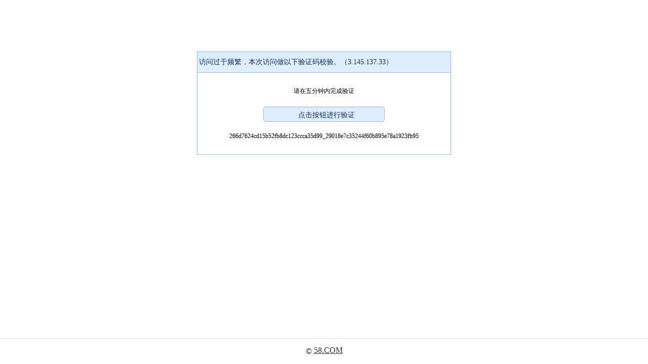

--- FILE ---
content_type: text/html;charset=utf-8
request_url: https://callback.58.com/antibot/geetest/register.do?t=1762165112926
body_size: 240
content:
{"code":0,"data":"{\"success\":1,\"new_captcha\":true,\"challenge\":\"ddf92fd641d4ab34974c6c5a0b8fd66b\",\"gt\":\"e943c6d946ec03ee3e7fc81357dd9a84\"}","msg":"44392f32320d40e9ab8cbac5a6f6d752"}